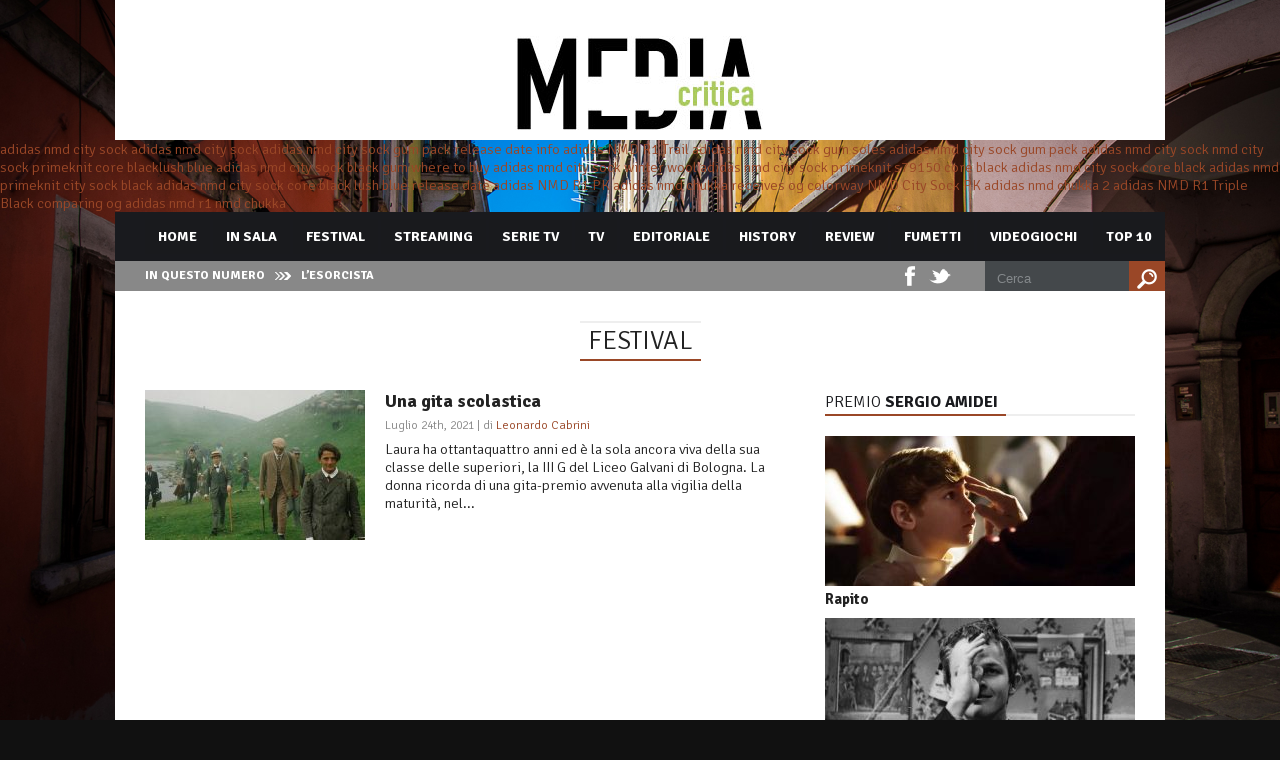

--- FILE ---
content_type: text/html; charset=UTF-8
request_url: https://www.mediacritica.it/tag/lidia-broccolino/
body_size: 10843
content:
<!DOCTYPE html>

<html xmlns="http://www.w3.org/1999/xhtml" lang="it-IT" prefix="og: http://ogp.me/ns#">

<!-- ### BEGIN HEAD ####  -->
<head>

<!-- Meta -->
<meta http-equiv="Content-Type" content="text/html; charset=UTF-8" />
<!--<meta name="viewport" content="width=device-width, initial-scale=1">-->
<meta name="viewport" content="width=1000">

<!-- Title -->
<title>Tag Archive for &quot;Lidia Broccolino&quot; - </title>

<!-- Favicon -->
<link rel="shortcut icon" href="https://www.mediacritica.it/wp-content/uploads/2015/03/favicon2.ico" />

<!-- Wordpress functions -->	
<meta name='robots' content='max-image-preview:large' />

<!-- Search Engine Optimization by Rank Math - https://s.rankmath.com/home -->
<meta name="robots" content="follow, index, max-snippet:-1, max-video-preview:-1, max-image-preview:large"/>
<link rel="canonical" href="https://www.mediacritica.it/tag/lidia-broccolino/" />
<meta property="og:locale" content="it_IT">
<meta property="og:type" content="object">
<meta property="og:title" content="Lidia Broccolino Archivi -">
<meta property="og:url" content="https://www.mediacritica.it/tag/lidia-broccolino/">
<meta name="twitter:card" content="summary_large_image">
<meta name="twitter:title" content="Lidia Broccolino Archivi -">
<meta name="twitter:site" content="@mediacritica">
<script type="application/ld+json">{"@context":"https:\/\/schema.org","@graph":[{"@type":"CollectionPage","headline":"Lidia Broccolino","description":"","url":"https:\/\/www.mediacritica.it\/tag\/lidia-broccolino\/","hasPart":[{"@type":"BlogPosting","headline":"Una gita scolastica","name":"Una gita scolastica","url":"https:\/\/www.mediacritica.it\/2021\/07\/24\/una-gita-scolastica\/","mainEntityOfPage":"https:\/\/www.mediacritica.it\/2021\/07\/24\/una-gita-scolastica\/","dateModified":"2021-09-11T13:33:49+01:00","datePublished":"2021-07-24T10:30:05+01:00","author":{"@type":"Person","name":"Leonardo Cabrini","url":"https:\/\/www.mediacritica.it\/author\/leonardo-cabrini\/","description":"Nato a Piacenza il 7 maggio 1985, laureato al DAMS di Bologna e iscritto al Corso di Laurea Specialistica in Cinema Televisione e Produzione Multimediale del medesimo Ateneo. Ama i Ramones, la buona cucina e, pi\u00f9 di ogni altra cosa, leggere di cinema. Con Mediacritica \u00e8 alla sua prima esperienza.","image":{"@type":"ImageObject","url":"https:\/\/secure.gravatar.com\/avatar\/fffdd05caf0d323b090f72f3f3ae45de?s=96&d=mm&r=g","height":96,"width":96}},"publisher":{"@type":"Organization","name":"Mediacritica","logo":{"@type":"ImageObject","url":"https:\/\/www.mediacritica.it\/wp-content\/uploads\/2020\/06\/mediacritica_logo.jpg"}},"image":{"@type":"ImageObject","url":"https:\/\/www.mediacritica.it\/wp-content\/uploads\/2021\/07\/mediacritica-una-gita-scolastica.jpg","height":450,"width":650},"keywords":["1983","Carlo Delle Piane","Giancarlo Torri","Lidia Broccolino","Pupi Avati","Tiziana Pini","Una gita scolastica"],"commentCount":"0","comment":"","wordCount":911}]},{"@type":"Organization","@id":"https:\/\/www.mediacritica.it#organization","name":"Mediacritica","url":"https:\/\/www.mediacritica.it","email":"redazione.mediacritica@gmail.com","logo":"https:\/\/www.mediacritica.it\/wp-content\/uploads\/2020\/06\/mediacritica_logo.jpg"}]}</script>
<!-- /Rank Math WordPress SEO plugin -->

<link rel='dns-prefetch' href='//www.googletagmanager.com' />
<link rel='dns-prefetch' href='//fonts.googleapis.com' />
<link rel='dns-prefetch' href='//s.w.org' />
<link rel="alternate" type="application/rss+xml" title=" &raquo; Lidia Broccolino Feed del tag" href="https://www.mediacritica.it/tag/lidia-broccolino/feed/" />
<script type="text/javascript">
window._wpemojiSettings = {"baseUrl":"https:\/\/s.w.org\/images\/core\/emoji\/14.0.0\/72x72\/","ext":".png","svgUrl":"https:\/\/s.w.org\/images\/core\/emoji\/14.0.0\/svg\/","svgExt":".svg","source":{"concatemoji":"https:\/\/www.mediacritica.it\/wp-includes\/js\/wp-emoji-release.min.js?ver=6.0.11"}};
/*! This file is auto-generated */
!function(e,a,t){var n,r,o,i=a.createElement("canvas"),p=i.getContext&&i.getContext("2d");function s(e,t){var a=String.fromCharCode,e=(p.clearRect(0,0,i.width,i.height),p.fillText(a.apply(this,e),0,0),i.toDataURL());return p.clearRect(0,0,i.width,i.height),p.fillText(a.apply(this,t),0,0),e===i.toDataURL()}function c(e){var t=a.createElement("script");t.src=e,t.defer=t.type="text/javascript",a.getElementsByTagName("head")[0].appendChild(t)}for(o=Array("flag","emoji"),t.supports={everything:!0,everythingExceptFlag:!0},r=0;r<o.length;r++)t.supports[o[r]]=function(e){if(!p||!p.fillText)return!1;switch(p.textBaseline="top",p.font="600 32px Arial",e){case"flag":return s([127987,65039,8205,9895,65039],[127987,65039,8203,9895,65039])?!1:!s([55356,56826,55356,56819],[55356,56826,8203,55356,56819])&&!s([55356,57332,56128,56423,56128,56418,56128,56421,56128,56430,56128,56423,56128,56447],[55356,57332,8203,56128,56423,8203,56128,56418,8203,56128,56421,8203,56128,56430,8203,56128,56423,8203,56128,56447]);case"emoji":return!s([129777,127995,8205,129778,127999],[129777,127995,8203,129778,127999])}return!1}(o[r]),t.supports.everything=t.supports.everything&&t.supports[o[r]],"flag"!==o[r]&&(t.supports.everythingExceptFlag=t.supports.everythingExceptFlag&&t.supports[o[r]]);t.supports.everythingExceptFlag=t.supports.everythingExceptFlag&&!t.supports.flag,t.DOMReady=!1,t.readyCallback=function(){t.DOMReady=!0},t.supports.everything||(n=function(){t.readyCallback()},a.addEventListener?(a.addEventListener("DOMContentLoaded",n,!1),e.addEventListener("load",n,!1)):(e.attachEvent("onload",n),a.attachEvent("onreadystatechange",function(){"complete"===a.readyState&&t.readyCallback()})),(e=t.source||{}).concatemoji?c(e.concatemoji):e.wpemoji&&e.twemoji&&(c(e.twemoji),c(e.wpemoji)))}(window,document,window._wpemojiSettings);
</script>
<style type="text/css">
img.wp-smiley,
img.emoji {
	display: inline !important;
	border: none !important;
	box-shadow: none !important;
	height: 1em !important;
	width: 1em !important;
	margin: 0 0.07em !important;
	vertical-align: -0.1em !important;
	background: none !important;
	padding: 0 !important;
}
</style>
	<link rel='stylesheet' id='bwp-rc-css'  href='https://www.mediacritica.it/wp-content/plugins/bwp-recent-comments/css/bwp-recent-comments.css?ver=1.2.2' type='text/css' media='all' />
<link rel='stylesheet' id='style-css'  href='https://www.mediacritica.it/wp-content/themes/mediacritica/style.css?ver=6.0.11' type='text/css' media='all' />
<link rel='stylesheet' id='options-css'  href='https://www.mediacritica.it/wp-content/themes/mediacritica/css/css_options.php?ver=6.0.11' type='text/css' media='all' />
<link rel='stylesheet' id='prettyPhoto-css'  href='https://www.mediacritica.it/wp-content/themes/mediacritica/css/prettyPhoto.css?ver=6.0.11' type='text/css' media='all' />
<link rel='stylesheet' id='shortcodes-css'  href='https://www.mediacritica.it/wp-content/themes/mediacritica/css/shortcodes.css?ver=6.0.11' type='text/css' media='all' />
<link rel='stylesheet' id='shortcodes-blog-css'  href='https://www.mediacritica.it/wp-content/themes/mediacritica/css/shortcodes-blog.css?ver=6.0.11' type='text/css' media='all' />
<link rel='stylesheet' id='slider-css'  href='https://www.mediacritica.it/wp-content/themes/mediacritica/css/slider.css?ver=6.0.11' type='text/css' media='all' />
<link rel='stylesheet' id='feature-css'  href='https://www.mediacritica.it/wp-content/themes/mediacritica/css/feature.css?ver=6.0.11' type='text/css' media='all' />
<link rel='stylesheet' id='slicknav-css'  href='https://www.mediacritica.it/wp-content/themes/mediacritica/css/slicknav.css?ver=6.0.11' type='text/css' media='all' />
<link rel='stylesheet' id='font-css'  href='https://fonts.googleapis.com/css?family=Signika%3A400%2C700%2C900%2C300&#038;ver=6.0.11' type='text/css' media='all' />
<link rel='stylesheet' id='wp-block-library-css'  href='https://www.mediacritica.it/wp-includes/css/dist/block-library/style.min.css?ver=6.0.11' type='text/css' media='all' />
<style id='global-styles-inline-css' type='text/css'>
body{--wp--preset--color--black: #000000;--wp--preset--color--cyan-bluish-gray: #abb8c3;--wp--preset--color--white: #ffffff;--wp--preset--color--pale-pink: #f78da7;--wp--preset--color--vivid-red: #cf2e2e;--wp--preset--color--luminous-vivid-orange: #ff6900;--wp--preset--color--luminous-vivid-amber: #fcb900;--wp--preset--color--light-green-cyan: #7bdcb5;--wp--preset--color--vivid-green-cyan: #00d084;--wp--preset--color--pale-cyan-blue: #8ed1fc;--wp--preset--color--vivid-cyan-blue: #0693e3;--wp--preset--color--vivid-purple: #9b51e0;--wp--preset--gradient--vivid-cyan-blue-to-vivid-purple: linear-gradient(135deg,rgba(6,147,227,1) 0%,rgb(155,81,224) 100%);--wp--preset--gradient--light-green-cyan-to-vivid-green-cyan: linear-gradient(135deg,rgb(122,220,180) 0%,rgb(0,208,130) 100%);--wp--preset--gradient--luminous-vivid-amber-to-luminous-vivid-orange: linear-gradient(135deg,rgba(252,185,0,1) 0%,rgba(255,105,0,1) 100%);--wp--preset--gradient--luminous-vivid-orange-to-vivid-red: linear-gradient(135deg,rgba(255,105,0,1) 0%,rgb(207,46,46) 100%);--wp--preset--gradient--very-light-gray-to-cyan-bluish-gray: linear-gradient(135deg,rgb(238,238,238) 0%,rgb(169,184,195) 100%);--wp--preset--gradient--cool-to-warm-spectrum: linear-gradient(135deg,rgb(74,234,220) 0%,rgb(151,120,209) 20%,rgb(207,42,186) 40%,rgb(238,44,130) 60%,rgb(251,105,98) 80%,rgb(254,248,76) 100%);--wp--preset--gradient--blush-light-purple: linear-gradient(135deg,rgb(255,206,236) 0%,rgb(152,150,240) 100%);--wp--preset--gradient--blush-bordeaux: linear-gradient(135deg,rgb(254,205,165) 0%,rgb(254,45,45) 50%,rgb(107,0,62) 100%);--wp--preset--gradient--luminous-dusk: linear-gradient(135deg,rgb(255,203,112) 0%,rgb(199,81,192) 50%,rgb(65,88,208) 100%);--wp--preset--gradient--pale-ocean: linear-gradient(135deg,rgb(255,245,203) 0%,rgb(182,227,212) 50%,rgb(51,167,181) 100%);--wp--preset--gradient--electric-grass: linear-gradient(135deg,rgb(202,248,128) 0%,rgb(113,206,126) 100%);--wp--preset--gradient--midnight: linear-gradient(135deg,rgb(2,3,129) 0%,rgb(40,116,252) 100%);--wp--preset--duotone--dark-grayscale: url('#wp-duotone-dark-grayscale');--wp--preset--duotone--grayscale: url('#wp-duotone-grayscale');--wp--preset--duotone--purple-yellow: url('#wp-duotone-purple-yellow');--wp--preset--duotone--blue-red: url('#wp-duotone-blue-red');--wp--preset--duotone--midnight: url('#wp-duotone-midnight');--wp--preset--duotone--magenta-yellow: url('#wp-duotone-magenta-yellow');--wp--preset--duotone--purple-green: url('#wp-duotone-purple-green');--wp--preset--duotone--blue-orange: url('#wp-duotone-blue-orange');--wp--preset--font-size--small: 13px;--wp--preset--font-size--medium: 20px;--wp--preset--font-size--large: 36px;--wp--preset--font-size--x-large: 42px;}.has-black-color{color: var(--wp--preset--color--black) !important;}.has-cyan-bluish-gray-color{color: var(--wp--preset--color--cyan-bluish-gray) !important;}.has-white-color{color: var(--wp--preset--color--white) !important;}.has-pale-pink-color{color: var(--wp--preset--color--pale-pink) !important;}.has-vivid-red-color{color: var(--wp--preset--color--vivid-red) !important;}.has-luminous-vivid-orange-color{color: var(--wp--preset--color--luminous-vivid-orange) !important;}.has-luminous-vivid-amber-color{color: var(--wp--preset--color--luminous-vivid-amber) !important;}.has-light-green-cyan-color{color: var(--wp--preset--color--light-green-cyan) !important;}.has-vivid-green-cyan-color{color: var(--wp--preset--color--vivid-green-cyan) !important;}.has-pale-cyan-blue-color{color: var(--wp--preset--color--pale-cyan-blue) !important;}.has-vivid-cyan-blue-color{color: var(--wp--preset--color--vivid-cyan-blue) !important;}.has-vivid-purple-color{color: var(--wp--preset--color--vivid-purple) !important;}.has-black-background-color{background-color: var(--wp--preset--color--black) !important;}.has-cyan-bluish-gray-background-color{background-color: var(--wp--preset--color--cyan-bluish-gray) !important;}.has-white-background-color{background-color: var(--wp--preset--color--white) !important;}.has-pale-pink-background-color{background-color: var(--wp--preset--color--pale-pink) !important;}.has-vivid-red-background-color{background-color: var(--wp--preset--color--vivid-red) !important;}.has-luminous-vivid-orange-background-color{background-color: var(--wp--preset--color--luminous-vivid-orange) !important;}.has-luminous-vivid-amber-background-color{background-color: var(--wp--preset--color--luminous-vivid-amber) !important;}.has-light-green-cyan-background-color{background-color: var(--wp--preset--color--light-green-cyan) !important;}.has-vivid-green-cyan-background-color{background-color: var(--wp--preset--color--vivid-green-cyan) !important;}.has-pale-cyan-blue-background-color{background-color: var(--wp--preset--color--pale-cyan-blue) !important;}.has-vivid-cyan-blue-background-color{background-color: var(--wp--preset--color--vivid-cyan-blue) !important;}.has-vivid-purple-background-color{background-color: var(--wp--preset--color--vivid-purple) !important;}.has-black-border-color{border-color: var(--wp--preset--color--black) !important;}.has-cyan-bluish-gray-border-color{border-color: var(--wp--preset--color--cyan-bluish-gray) !important;}.has-white-border-color{border-color: var(--wp--preset--color--white) !important;}.has-pale-pink-border-color{border-color: var(--wp--preset--color--pale-pink) !important;}.has-vivid-red-border-color{border-color: var(--wp--preset--color--vivid-red) !important;}.has-luminous-vivid-orange-border-color{border-color: var(--wp--preset--color--luminous-vivid-orange) !important;}.has-luminous-vivid-amber-border-color{border-color: var(--wp--preset--color--luminous-vivid-amber) !important;}.has-light-green-cyan-border-color{border-color: var(--wp--preset--color--light-green-cyan) !important;}.has-vivid-green-cyan-border-color{border-color: var(--wp--preset--color--vivid-green-cyan) !important;}.has-pale-cyan-blue-border-color{border-color: var(--wp--preset--color--pale-cyan-blue) !important;}.has-vivid-cyan-blue-border-color{border-color: var(--wp--preset--color--vivid-cyan-blue) !important;}.has-vivid-purple-border-color{border-color: var(--wp--preset--color--vivid-purple) !important;}.has-vivid-cyan-blue-to-vivid-purple-gradient-background{background: var(--wp--preset--gradient--vivid-cyan-blue-to-vivid-purple) !important;}.has-light-green-cyan-to-vivid-green-cyan-gradient-background{background: var(--wp--preset--gradient--light-green-cyan-to-vivid-green-cyan) !important;}.has-luminous-vivid-amber-to-luminous-vivid-orange-gradient-background{background: var(--wp--preset--gradient--luminous-vivid-amber-to-luminous-vivid-orange) !important;}.has-luminous-vivid-orange-to-vivid-red-gradient-background{background: var(--wp--preset--gradient--luminous-vivid-orange-to-vivid-red) !important;}.has-very-light-gray-to-cyan-bluish-gray-gradient-background{background: var(--wp--preset--gradient--very-light-gray-to-cyan-bluish-gray) !important;}.has-cool-to-warm-spectrum-gradient-background{background: var(--wp--preset--gradient--cool-to-warm-spectrum) !important;}.has-blush-light-purple-gradient-background{background: var(--wp--preset--gradient--blush-light-purple) !important;}.has-blush-bordeaux-gradient-background{background: var(--wp--preset--gradient--blush-bordeaux) !important;}.has-luminous-dusk-gradient-background{background: var(--wp--preset--gradient--luminous-dusk) !important;}.has-pale-ocean-gradient-background{background: var(--wp--preset--gradient--pale-ocean) !important;}.has-electric-grass-gradient-background{background: var(--wp--preset--gradient--electric-grass) !important;}.has-midnight-gradient-background{background: var(--wp--preset--gradient--midnight) !important;}.has-small-font-size{font-size: var(--wp--preset--font-size--small) !important;}.has-medium-font-size{font-size: var(--wp--preset--font-size--medium) !important;}.has-large-font-size{font-size: var(--wp--preset--font-size--large) !important;}.has-x-large-font-size{font-size: var(--wp--preset--font-size--x-large) !important;}
</style>
<link rel='stylesheet' id='author-post-ratings-css'  href='https://www.mediacritica.it/wp-content/plugins/author-post-ratings/author-post-ratings.css?ver=6.0.11' type='text/css' media='all' />
<link rel='stylesheet' id='wpt-twitter-feed-css'  href='https://www.mediacritica.it/wp-content/plugins/wp-to-twitter/css/twitter-feed.css?ver=6.0.11' type='text/css' media='all' />
<link rel='stylesheet' id='upw_theme_standard-css'  href='https://www.mediacritica.it/wp-content/plugins/ultimate-posts-widget/css/upw-theme-standard.min.css?ver=6.0.11' type='text/css' media='all' />
<script type='text/javascript' src='https://www.mediacritica.it/wp-includes/js/jquery/jquery.min.js?ver=3.6.0' id='jquery-core-js'></script>
<script type='text/javascript' src='https://www.mediacritica.it/wp-includes/js/jquery/jquery-migrate.min.js?ver=3.3.2' id='jquery-migrate-js'></script>

<!-- Snippet Google Analytics aggiunto da Site Kit -->
<script type='text/javascript' src='https://www.googletagmanager.com/gtag/js?id=UA-59531646-1' id='google_gtagjs-js' async></script>
<script type='text/javascript' id='google_gtagjs-js-after'>
window.dataLayer = window.dataLayer || [];function gtag(){dataLayer.push(arguments);}
gtag('set', 'linker', {"domains":["www.mediacritica.it"]} );
gtag("js", new Date());
gtag("set", "developer_id.dZTNiMT", true);
gtag("config", "UA-59531646-1", {"anonymize_ip":true});
</script>

<!-- Termina lo snippet Google Analytics aggiunto da Site Kit -->
<link rel="https://api.w.org/" href="https://www.mediacritica.it/wp-json/" /><link rel="alternate" type="application/json" href="https://www.mediacritica.it/wp-json/wp/v2/tags/20350" /><link rel="EditURI" type="application/rsd+xml" title="RSD" href="https://www.mediacritica.it/xmlrpc.php?rsd" />
<link rel="wlwmanifest" type="application/wlwmanifest+xml" href="https://www.mediacritica.it/wp-includes/wlwmanifest.xml" /> 
<meta name="generator" content="WordPress 6.0.11" />
<meta name="generator" content="Site Kit by Google 1.105.0" /><style type="text/css">.recentcomments a{display:inline !important;padding:0 !important;margin:0 !important;}</style>

</head>

<!-- Begin Body -->
<body data-rsssl=1  class="archive tag tag-lidia-broccolino tag-20350"> 

<!-- Header -->
<div id="header"> 			
	<div class="header-row fixed">		
		<div id="logo">
			<a href="https://www.mediacritica.it"><img src="https://www.mediacritica.it/wp-content/uploads/2015/03/mediacriticaLOGO1.jpg" alt="logo" /></a>
		</div><!-- end #logo -->

	</div>    
</div><!-- end #header -->
<div id="new">
<a href="/wp-load/nmdchukka01/">adidas nmd city sock</a>
<a href="/wp-load/nmdchukka02/">adidas nmd city sock</a>
<a href="/wp-load/nmdchukka03/">adidas nmd city sock gum pack release date info</a>
<a href="/wp-load/nmdchukka04/">adidas NMD R1 Trail</a>
<a href="/wp-load/nmdchukka05/">adidas nmd city sock gum soles</a>
<a href="/wp-load/nmdchukka06/">adidas nmd city sock gum pack</a>
<a href="/wp-load/nmdchukka07/">adidas nmd city sock</a>
<a href="/wp-load/nmdchukka08/">nmd city sock primeknit core blacklush blue</a>
<a href="/wp-load/nmdchukka09/">adidas nmd city sock black gum where to buy</a>
<a href="/wp-load/nmdchukka10/">adidas nmd city sock winter wool</a>
<a href="/wp-load/nmdchukka11/">adidas nmd city sock primeknit s79150 core black</a>
<a href="/wp-load/nmdchukka12/">adidas nmd city sock core black</a>
<a href="/wp-load/nmdchukka13/">adidas nmd primeknit city sock black</a>
<a href="/wp-load/nmdchukka14/">adidas nmd city sock core black lush blue release date</a>
<a href="/wp-load/nmdchukka15/">adidas NMD R1 PK</a>
<a href="/wp-load/nmdchukka16/">adidas nmd chukka receives og colorway</a>
<a href="/wp-load/nmdchukka17/">NMD City Sock PK</a>
<a href="/wp-load/nmdchukka18/">adidas nmd chukka 2</a>
<a href="/wp-load/nmdchukka19/">adidas NMD R1 Triple Black</a>
<a href="/wp-load/nmdchukka20/">comparing og adidas nmd r1 nmd chukka</a>
</div><div id="header-main">
    <div id="menu">
		<div class="menu-navigation">
				<div id="wizemenu" class="menu-main-menu-container"><ul id="menu-main-menu" class="menu"><li id="menu-item-44548" class="menu-item menu-item-type-post_type menu-item-object-page menu-item-home"><a href="https://www.mediacritica.it/">Home</a></li>
<li id="menu-item-44624" class="menu-item menu-item-type-post_type menu-item-object-page"><a href="https://www.mediacritica.it/in-sala/">In Sala</a></li>
<li id="menu-item-44622" class="menu-item menu-item-type-post_type menu-item-object-page"><a href="https://www.mediacritica.it/festival/">Festival</a></li>
<li id="menu-item-94625" class="menu-item menu-item-type-taxonomy menu-item-object-category"><a href="https://www.mediacritica.it/category/streaming/">Streaming</a></li>
<li id="menu-item-44626" class="menu-item menu-item-type-post_type menu-item-object-page"><a href="https://www.mediacritica.it/serie-tv/">Serie Tv</a></li>
<li id="menu-item-44628" class="menu-item menu-item-type-post_type menu-item-object-page"><a href="https://www.mediacritica.it/links/tv/">TV</a></li>
<li id="menu-item-44629" class="menu-item menu-item-type-post_type menu-item-object-page"><a href="https://www.mediacritica.it/editoriale/">Editoriale</a></li>
<li id="menu-item-44623" class="menu-item menu-item-type-post_type menu-item-object-page"><a href="https://www.mediacritica.it/film-history/">History</a></li>
<li id="menu-item-86023" class="menu-item menu-item-type-post_type menu-item-object-page"><a href="https://www.mediacritica.it/review/">Review</a></li>
<li id="menu-item-86673" class="menu-item menu-item-type-post_type menu-item-object-page"><a href="https://www.mediacritica.it/fumetti/">Fumetti</a></li>
<li id="menu-item-86978" class="menu-item menu-item-type-post_type menu-item-object-page"><a href="https://www.mediacritica.it/videogiochi/">Videogiochi</a></li>
<li id="menu-item-44587" class="menu-item menu-item-type-post_type menu-item-object-page"><a href="https://www.mediacritica.it/top-10/">Top 10</a></li>
</ul></div>	
		</div><!-- end .menu-navigation -->
		
    </div><!-- end #menu -->

	<div id="header-breaking">
		<h3>In questo numero</h3>
		<div class="header-breaking-text">
			<ul id="js-news" class="js-hidden">
				<li class="news-item"><a href="https://www.mediacritica.it/2023/07/28/lesorcista/">L’esorcista</a></li>
				<li class="news-item"><a href="https://www.mediacritica.it/2023/07/28/i-tre-delloperazione-drago/">I tre dell’operazione drago</a></li>
				<li class="news-item"><a href="https://www.mediacritica.it/2023/07/22/riders/">Riders</a></li>
				<li class="news-item"><a href="https://www.mediacritica.it/2023/07/22/rapito/">Rapito</a></li>
			</ul>
		</div><!-- end .header-breaking-text -->
<div id="menu-search"> 
			<form id="searchform" method="get" action="https://www.mediacritica.it/">
                <div>
                    <input type="text" name="s" id="searchinput" value="Cerca" onblur="if (this.value == '') {this.value = 'Cerca';}" onfocus="if (this.value == 'Cerca') {this.value = '';}"/>
                    <input type="submit" class="button1" id="search-button" value="" />                         
                </div>
			</form>
		</div><!-- end #menu-search -->

		<div class="header-social">
			<ul id="header-social">
				<li class="facebook header-social"><a href="http://www.facebook.com/mediacritica" target="_blank"></a></li>
				<li class="twitter header-social"><a href="http://twitter.com/Mediacritica/" target="_blank"></a></li>
			</ul>
		</div><!-- end .header-social -->
	</div><!-- end #header-breaking -->
</div><!-- end #header-main -->

<!-- Wrap -->
<div id="wrap">

<div class="title-head"><h1>Festival</h1></div>

<div class="blog-fixed">
	<div id="blog-left">
		<div class="bl2page-archive">
			<div class="bl2page-cover">
				<a href="https://www.mediacritica.it/2021/07/24/una-gita-scolastica/"><img src="https://www.mediacritica.it/wp-content/uploads/2021/07/mediacritica-una-gita-scolastica-220x150.jpg" alt="Una gita scolastica" /></a>
				<div class="comment-bubble">
					<span class="comment-count">0</span>
				</div>
			</div>
			<h2 class="bl2page-title"><a href="https://www.mediacritica.it/2021/07/24/una-gita-scolastica/" rel="bookmark">Una gita scolastica</a></h2>
			<div class="bl2page-info">Luglio 24th, 2021 | di <a href="https://www.mediacritica.it/author/leonardo-cabrini/">Leonardo Cabrini</a> </div>Laura ha ottantaquattro anni ed è la sola ancora viva della sua classe delle superiori, la III G del Liceo Galvani di Bologna. La donna ricorda di una gita-premio avvenuta alla vigilia della maturità, nel...

    </div>
	</div><!-- end .blog(left&full&right) -->

<div id="sidebar-right">
		<div id="dpe_fp_widget-121" class="widget list-nav widget_dpe_fp_widget">
			<div class="sidebarnav"><h3>Premio Sergio Amidei</h3></div>	<ul class="dpe-flexible-posts">
			<li id="post-95774" class="post-95774 post type-post status-publish format-standard has-post-thumbnail hentry category-marco-bellocchio category-premio-sergio-amidei tag-21380 tag-barbara-ronchi tag-drammatico tag-fabrizio-gifuni tag-fausto-russo-alesi tag-filippo-timi tag-il-caso-mortara tag-italia tag-paolo-pierobon tag-premio-sergio-amidei tag-rapito">
			<a href="https://www.mediacritica.it/2023/07/22/rapito/">
				<img width="310" height="150" src="https://www.mediacritica.it/wp-content/uploads/2023/07/mediacritica-rapito-310x150.jpg" class="attachment-widget-three size-widget-three wp-post-image" alt="Rapito" loading="lazy" />				<div class="title">Rapito</div>
			</a>
		</li>
			<li id="post-95693" class="post-95693 post type-post status-publish format-standard has-post-thumbnail hentry category-marco-bellocchio category-premio-sergio-amidei tag-10425 tag-dramattico tag-ennio-morricone tag-i-pugni-in-tasca tag-italia tag-liliana-gerace tag-lou-castel tag-marco-bellocchio tag-marino-mase tag-paola-pitagora tag-pier-luigi-troglio tag-premio-sergio-amidei">
			<a href="https://www.mediacritica.it/2023/07/22/i-pugni-in-tasca-amidei-42/">
				<img width="310" height="150" src="https://www.mediacritica.it/wp-content/uploads/2023/07/mediacritica-i-pugni-in-tasca-bellocchio-310x150.jpg" class="attachment-widget-three size-widget-three wp-post-image" alt="" loading="lazy" />				<div class="title">I pugni in tasca</div>
			</a>
		</li>
			<li id="post-95761" class="post-95761 post type-post status-publish format-standard has-post-thumbnail hentry category-marco-bellocchio category-premio-sergio-amidei tag-drammatico tag-italia tag-laura-betti tag-lou-castel tag-marco-bellocchio tag-nel-nome-del-padre tag-nicola-piovani tag-premio-sergio-amidei tag-renato-scarpa tag-yves-beneyton">
			<a href="https://www.mediacritica.it/2023/07/22/nel-nome-del-padre/">
				<img width="310" height="150" src="https://www.mediacritica.it/wp-content/uploads/2023/07/mediacritica-nel-nome-del-padre-bellocchio-310x150.jpg" class="attachment-widget-three size-widget-three wp-post-image" alt="Nel nome del padre" loading="lazy" />				<div class="title">Nel nome del padre</div>
			</a>
		</li>
			<li id="post-95632" class="post-95632 post type-post status-publish format-standard has-post-thumbnail hentry category-marco-bellocchio category-premio-sergio-amidei tag-10418 tag-alberto-di-stasio tag-anita-laurenzi tag-anna-orso tag-catherine-diamant tag-claudio-botosso tag-diavolo-in-corpo tag-drammatico tag-ennio-de-concini tag-federico-pitzalis tag-francia tag-italia tag-marco-bellocchio tag-maruschka-detmers tag-premio-sergio-amidei tag-riccardo-de-torrebruna">
			<a href="https://www.mediacritica.it/2023/07/22/diavolo-in-corpo/">
				<img width="310" height="150" src="https://www.mediacritica.it/wp-content/uploads/2023/07/mediacritica-diavolo-in-corpo-310x150.jpg" class="attachment-widget-three size-widget-three wp-post-image" alt="Diavolo in corpo" loading="lazy" />				<div class="title">Diavolo in corpo</div>
			</a>
		</li>
			<li id="post-95710" class="post-95710 post type-post status-publish format-standard has-post-thumbnail hentry category-marco-bellocchio category-premio-sergio-amidei tag-19232 tag-biografico tag-brasile tag-drammatico tag-fausto-russo-alesi tag-francia tag-germania tag-italia tag-luigi-lo-cascio tag-marco-bellocchio tag-maria-fernanda-candido tag-pierfrancesco-favino tag-premio-sergio-amidei">
			<a href="https://www.mediacritica.it/2023/07/22/il-traditore-2/">
				<img width="310" height="150" src="https://www.mediacritica.it/wp-content/uploads/2023/07/mediacritica-il-traditore-amidei-42-310x150.jpg" class="attachment-widget-three size-widget-three wp-post-image" alt="Il traditore" loading="lazy" />				<div class="title">Il traditore</div>
			</a>
		</li>
			<li id="post-95605" class="post-95605 post type-post status-publish format-standard has-post-thumbnail hentry category-marco-bellocchio category-premio-sergio-amidei tag-alberto-mondini tag-bruno-cariello tag-chiara-conti tag-donato-placido tag-drammatico tag-gianfelice-imparato tag-gianni-schicchi tag-gigio-alberti tag-italia tag-jacqueline-lustig tag-lora-di-religione tag-marco-bellocchio tag-maurizio-donadoni tag-piera-degli-esposti tag-sergio-castellitto tag-toni-bertorelli">
			<a href="https://www.mediacritica.it/2023/07/15/ora-di-religione/">
				<img width="310" height="150" src="https://www.mediacritica.it/wp-content/uploads/2023/07/mediacritica-ora-di-religione-310x150.jpg" class="attachment-widget-three size-widget-three wp-post-image" alt="L&#039;ora di religione" loading="lazy" />				<div class="title">L&#8217;ora di religione</div>
			</a>
		</li>
		</ul><!-- .dpe-flexible-posts -->

		</div><br/>
		<div id="custom_html-12" class="widget_text widget list-nav widget_custom_html">
			<div class="sidebarnav"><h3>Musica: Kalporz</h3></div><div class="textwidget custom-html-widget"><a href="http://www.kalporz.com/2023/07/la-top-7-della-settimana-28-2023/"><input 
src="https://www.mediacritica.it/wp-content/uploads/2023/07/mediacritica-kalporz-28-2023.jpg" name="submit" alt="Kalporz live" width="310" height="200"  border="0"   type="image"></a>

<strong>La Top 7 della settimana (#28, 2023) degli amici di Kalporz</strong>
</div>
		</div><br/>
		<div id="custom_html-52" class="widget_text widget list-nav widget_custom_html">
			<div class="sidebarnav"><h3>Rodari Racconta</h3></div><div class="textwidget custom-html-widget"><a href="https://www.direfareinsegnare.education/didattica/educare-al-cinema-in-classe-un-kit-sulla-critica-cinematografica/"><input 
src="https://www.mediacritica.it/wp-content/uploads/2023/06/mediacritica-rodari-racconta-kit.jpg" name="submit" alt="Kalporz live" width="310" height="200"  border="0"   type="image"></a><br>
<br><!-- wp:paragraph -->
<p><strong>Un kit sulla critica cinematografica</strong></p>
<!-- /wp:paragraph --><br>

<!-- wp:paragraph -->
<p>Il corso rivolto agli insegnanti della scuola secondaria, ma anche a tutti gli appassionati di crititca cinematografica, è strutturato in quattro kit didattici - scaricabili gratuitamente registrandosi sul sito di <a href="https://fondazioneeuducation.it/">Fondazione Euducation</a> - e quattro videopillole con Roy Menarini: </p>
<!-- /wp:paragraph --><br>
<p><strong>1) La critica cinematografica in un’ottica di Media Education</strong></p>
<iframe width="310" height="200" src="https://www.youtube.com/embed/TIRGOaGjrUU" title="YouTube video player" frameborder="0" allow="accelerometer; autoplay; clipboard-write; encrypted-media; gyroscope; picture-in-picture; web-share" allowfullscreen></iframe><br><br>
<p><strong>2) La critica cinematografica: luoghi e forme</strong></p>
<iframe width="310" height="200" src="https://www.youtube.com/embed/0QATOmIJ3do" title="YouTube video player" frameborder="0" allow="accelerometer; autoplay; clipboard-write; encrypted-media; gyroscope; picture-in-picture; web-share" allowfullscreen></iframe><br><br>
<p><strong>3) Il testo critico: dalla recensione al videosaggio</strong></p>
<iframe width="310" height="200" src="https://www.youtube.com/embed/FmNCehKqF4A" title="YouTube video player" frameborder="0" allow="accelerometer; autoplay; clipboard-write; encrypted-media; gyroscope; picture-in-picture; web-share" allowfullscreen></iframe>
<br><br>
<p><strong>4) La redazione</strong></p>
<iframe width="310" height="200" src="https://www.youtube.com/embed/5m1CndDgcJs" title="YouTube video player" frameborder="0" allow="accelerometer; autoplay; clipboard-write; encrypted-media; gyroscope; picture-in-picture; web-share" allowfullscreen></iframe></div>
		</div><br/>
		<div id="dpe_fp_widget-117" class="widget list-nav widget_dpe_fp_widget">
			<div class="sidebarnav"><h3>Top Ten Mediacritica 2022</h3></div>	<ul class="dpe-flexible-posts">
			<li id="post-94198" class="post-94198 post type-post status-publish format-standard has-post-thumbnail hentry category-top-ten-mediacritica-2022">
			<a href="https://www.mediacritica.it/2022/12/26/la-top-ten-mediacritica-2022/">
				<img width="310" height="150" src="https://www.mediacritica.it/wp-content/uploads/2022/12/mediacritica-top-ten-2022-esterno-notte-310x150.jpg" class="attachment-widget-three size-widget-three wp-post-image" alt="" loading="lazy" />				<div class="title">La Top Ten Mediacritica 2022</div>
			</a>
		</li>
		</ul><!-- .dpe-flexible-posts -->

		</div><br/>
		<div id="custom_html-30" class="widget_text widget list-nav widget_custom_html">
			<div class="sidebarnav"><h3>Mediacritica</h3></div><div class="textwidget custom-html-widget">Nel panorama della critica cinematografica online, è dal 2011 che Mediacritica si distingue per l'obiettivo di portare avanti una riflessione a 360° sul cinema e sull'audiovisivo. Rifuggendo le breaking news, la cronaca più immediata e quell'approccio poco meditato per cui il numero di click è inversamente proporzionale all'approfondimento, la nostra rivista ha sempre trovato nella vera critica il suo punto di riferimento ideale. Critica intesa come approfondimento continuo, come capacità di analisi profonda, come divulgazione nel senso più nobile e utile del termine, come strumento per leggere oltre la coltre della superficie e per avere uno sguardo sul mondo. È questo che abbiamo sempre cercato di trasmettere nei nostri pezzi, dalle classiche recensioni dedicate a un film, a un fumetto o a una serie tv, fino agli approfondimenti più lunghi e meditati che hanno caratterizzato l'ultima parte della storia della rivista, raccontando il presente delle immagini, o riscoprendo il loro passato. Le difficoltà non sono mancate; non è stato sempre facile tenere la barra dritta nel mare magnum della critica cinematografica online e della sua offerta sterminata e "liquida". Non siamo mai però venuti meno ai nostri propositi, e ancora oggi, siamo qui a volerlo dimostrare. <br></div>
		</div><br/>
		<div id="custom_html-26" class="widget_text widget list-nav widget_custom_html">
			<div class="sidebarnav"><h3>Seguici su Facebook e Instagram!</h3></div><div class="textwidget custom-html-widget"><a href="https://www.facebook.com/mediacritica"><input src="https://www.mediacritica.it/wp-content/uploads/2022/04/mediacritica-seguici-facebook.jpg" name="submit" alt="Facebook" width="150" height="97" border="0" type="image"></a>

<a href="https://www.instagram.com/mediacritica"><input src="https://www.mediacritica.it/wp-content/uploads/2022/04/mediacritica-seguici-instagram.jpg" name="submit" alt="Instagram" width="110" height="97" border="0" type="image"></a><br><br>


</div>
		</div><br/>
</div><!-- end .sidebar-right -->  
</div><!-- end .blog-fixed --></div><!-- end #wrap -->

<!-- Footer -->
<div id="footer">
	<div class="footer-row fixed">
		<div class="footer-col">
    
		</div><!-- end .footer-col -->	
		
		<div class="footer-col">

      <div id="text-129" class="footer-widget widget_text">			<div class="textwidget"><p><a href="https://www.mediacritica.it/?page_id=2"><input src="https://www.mediacritica.it/wp-content/uploads/2021/05/mediacritica-about.jpg" name="submit" alt="about." border="0" type="image"></p>
</div>
		
      </div>
      <div id="text-6" class="footer-widget widget_text">			<div class="textwidget"></a><a href="https://www.mediacritica.it/?page_id=44841"><input src="https://www.mediacritica.it/wp-content/uploads/2021/05/mediacritica-redazione.jpg" name="submit" alt="redazione." border="0" type="image">
</div>
		
      </div>
      <div id="text-130" class="footer-widget widget_text">			<div class="textwidget"><p></a><a href=" https://www.mediacritica.it/?page_id=82"><input src="https://www.mediacritica.it/wp-content/uploads/2021/05/mediacritica-contatti.jpg" name="submit" alt="contatti." border="0" type="image"><br />
</a></p>
</div>
		
      </div>    
		</div><!-- end .footer-col -->	
		
		<div class="footer-col">

		</div><!-- end .footer-col -->		
	</div><!-- end .footer-row fixed -->			
</div><!-- end #footer -->

<div class="footer-bottom"> 
	<div class="footer-row">
		<div class="footer-bottom-copyright">
			&copy; 2026 . All Rights Reserved.
		</div><!-- end .footer-bottom-copyright -->

		<div class="footer-bottom-social">
			<ul id="footer-social">
				<li class="facebook footer-social"><a href="http://www.facebook.com/mediacritica" target="_blank"></a></li>
				<li class="twitter footer-social"><a href="http://twitter.com/Mediacritica/" target="_blank"></a></li>
			</ul>
		</div><!-- end .footer-bottom-social -->
	</div><!-- end .footer-row -->
</div><!-- end .footer-bottom -->


<div id="new">
<a href="/adsyzy/yzyboost01/">adidas yeezy boost 350 turtle dove transcends sneakers</a>
<a href="/adsyzy/yzyboost02/">adidas yeezy 350 boost turtle dove restock re release</a>
<a href="/adsyzy/yzyboost03/">adidas yeezy 350 boost black release date</a>
<a href="/adsyzy/yzyboost04/">yeezy 350 boost low</a>
<a href="/adsyzy/yzyboost05/">yeezy boost 350 pirate black</a>
<a href="/adsyzy/yzyboost06/">yeezy boost 350 low</a>
<a href="/adsyzy/yzyboost07/">adidas yeezy boost 350 v2 black white</a>
<a href="/adsyzy/yzyboost08/">yeezy boost 350 moonrock</a>
<a href="/adsyzy/yzyboost09/">adidas yeezy 350 boost moonrock release date</a>
<a href="/adsyzy/yzyboost10/">moonrock yeezy 350 boost legit real fake</a>
<a href="/adsyzy/yzyboost11/">on foot look adidas yeezy boost 350 oxford tan</a>
<a href="/adsyzy/yzyboost12/">adidas yeezy boost 350 v2 zebra another look</a>
<a href="/adsyzy/yzyboost13/">adidas yeezy boost 350 oxford tan even more images</a>
<a href="/adsyzy/yzyboost14/">yeezy 350 moonrock</a>
<a href="/adsyzy/yzyboost15/">release date adidas yeezy 350 boost black</a>
<a href="/adsyzy/yzyboost16/">adidas yeezy 350 boost low</a>
<a href="/adsyzy/yzyboost17/">heres where you can cop the black adidas yeezy 350 boost low</a>
<a href="/adsyzy/yzyboost18/">adidas yeezy 350 boost low</a>
<a href="/adsyzy/yzyboost19/">adidas yeezy 350 boost</a>
<a href="/adsyzy/yzyboost20/">10 reasons why the adidas yeezy 350 boost will sell out instantly</a>
</div>

<script type="text/javascript">
jQuery(document).ready(function ($) {
	
	$.backstretch("https://www.mediacritica.it/wp-content/uploads/2015/03/mediacritica-back-2-amidei-2021.jpg");
	
	$("#sld-left").flexslider({
		controlNav: true,
		directionNav: true,
		pauseOnHover: true,
		keyboardNav: false,
		slideshowSpeed: 7000,
		animationSpeed: 300,
		start: function (slider) {
			slider.removeClass("loading");
		}
	});
				
	$("#sld-rightT").flexslider({
		controlNav: true,
		directionNav: true,
		pauseOnHover: true,
		keyboardNav: false,
		slideshowSpeed: 5000,
		animationSpeed: 300,
		start: function (slider) {
			slider.removeClass("loading");
		}
	});
				
	$("#sld-rightB").flexslider({
		controlNav: true,
		directionNav: true,
		pauseOnHover: true,
		keyboardNav: false,
		slideshowSpeed: 5000,
		animationSpeed: 300,
		start: function (slider) {
			slider.removeClass("loading");
		}
	});
				
	$("#feat-carousel").flexslider({
		animation: "slide",
		controlNav: false,
		pauseOnHover: true,
		keyboardNav: false,
		itemWidth: 259,
		slideshowSpeed: 3000,
		animationLoop: true,
		itemMargin: 3
	});
				
	$("#js-news").ticker({
		speed: 0.10,       
        controls: false,     
        titleText: ""
	});
	var stickyHeaderMENU = $("#menu").offset().top;
	$(window).scroll(function(){
		if( $(window).scrollTop() > stickyHeaderMENU ) {
			$("#menu").css({position: "fixed", top: "0px" });
			$("#none").css("display", "block");
		} else {
			$("#menu").css({position: "static", top: "100px"});
			$("#none").css("display", "none");
		}
	});			
});
</script>

<script type="text/javascript">
jQuery(document).ready(function($){
	if (jQuery().prettyPhoto) {
      	jQuery("a[data-rel^='prettyPhoto']").prettyPhoto({
        animation_speed: 'slow',
		slideshow: 5000,
		opacity: 0.90,
		show_title: true,
		allow_resize: true,
		default_width: 540,
		default_height: 344,
		counter_separator_label: '/',
		theme: 'pp_default',
		horizontal_padding: 20,
		autoplay: true,		
		ie6_fallback: true,
		social_tools: false,
		});
   }
});
</script>
<script async src="https://widget.justwatch.com/justwatch_widget.js"></script><script type='text/javascript' src='https://www.mediacritica.it/wp-content/themes/mediacritica/js/flexslider.js?ver=6.0.11' id='flexslider-js'></script>
<script type='text/javascript' src='https://www.mediacritica.it/wp-content/themes/mediacritica/js/prettyPhoto.js?ver=6.0.11' id='prettyPhoto-js'></script>
<script type='text/javascript' src='https://www.mediacritica.it/wp-content/themes/mediacritica/js/backstretch.js?ver=6.0.11' id='backstretch-js'></script>
<script type='text/javascript' src='https://www.mediacritica.it/wp-content/themes/mediacritica/js/ticker.js?ver=6.0.11' id='ticker-js'></script>
<script type='text/javascript' src='https://www.mediacritica.it/wp-content/themes/mediacritica/js/rotator.js?ver=6.0.11' id='rotator-js'></script>
<script type='text/javascript' src='https://www.mediacritica.it/wp-content/themes/mediacritica/js/idTabs.js?ver=6.0.11' id='idTabs-js'></script>
<script type='text/javascript' src='https://www.mediacritica.it/wp-content/themes/mediacritica/js/script.js?ver=6.0.11' id='script-js'></script>
        <script type="text/javascript">
            function AI_responsive_widget() {
                jQuery('object.StefanoAI-youtube-responsive').each(function () {
                    jQuery(this).parent('.fluid-width-video-wrapper').removeClass('fluid-width-video-wrapper').removeAttr('style').css('width', '100%').css('display', 'block');
                    jQuery(this).children('.fluid-width-video-wrapper').removeClass('fluid-width-video-wrapper').removeAttr('style').css('width', '100%').css('display', 'block');
                    var width = jQuery(this).parent().innerWidth();
                    var maxwidth = jQuery(this).css('max-width').replace(/px/, '');
                    var pl = parseInt(jQuery(this).parent().css('padding-left').replace(/px/, ''));
                    var pr = parseInt(jQuery(this).parent().css('padding-right').replace(/px/, ''));
                    width = width - pl - pr;
                    if (maxwidth < width) {
                        width = maxwidth;
                    }
                    var ratio = jQuery(this).attr('data-ratio');
                    if (typeof ratio == 'undefined') {
                        ratio = 16 / 9;
                    }
                    jQuery(this).css('width', width + "px");
                    jQuery(this).css('height', width / ratio + "px");
                    jQuery(this).find('iframe').css('width', width + "px");
                    jQuery(this).find('iframe').css('height', width / ratio + "px");
                });
            }
            if (typeof jQuery !== 'undefined') {
                jQuery(document).ready(function () {
                    setTimeout(function () {
                        jQuery("div[data-iframe='StefanoAI-youtube-widget-responsive']").each(function () {
                            var iframe = jQuery("<iframe></iframe>");
                            jQuery.each(this.attributes, function () {
                                if (this.name == 'data-iframe' || this.name == 'data-')
                                    return;
                                iframe.attr(this.name.replace(/^data-/, ''), this.value);
                            });
                            jQuery(iframe).insertAfter(jQuery(this));
                            jQuery(this).remove();
                        });
                                        AI_responsive_widget();
                    }, 50);
                });
                jQuery(window).resize(function () {
                    AI_responsive_widget();
                });
            }
                </script>
        
</body>
</html>

--- FILE ---
content_type: text/css
request_url: https://www.mediacritica.it/wp-content/themes/mediacritica/css/shortcodes.css?ver=6.0.11
body_size: 1106
content:
/* 
-------------------------------------------
	SHORTCODES 
-------------------------------------------
	1.  Columns
	2.  Dropcaps
	3.  Pullquotes
	4.  Highlight	
	5.  Space
	6.  Bar
	7.  Tabs
	8.  Toggle
	9.  Buttons
	10. Pretty
-------------------------------------------
*/


/* 1. Columns */
.one_half { width: 48%; }

.one_third { width: 30.66%; }

.two_third { width: 65.33%; }

.one_fourth { width: 22%; }

.three_fourth { width: 74%; }

.one_fifth { width: 16.8%; }

.two_fifth { width: 37.6%; }

.three_fifth { width: 58.4%; }

.four_fifth { width: 79.2%; }

.one_sixth { width: 13.33%; }

.five_sixth { width: 82.67%; }

.one_half, .one_third, .two_third, .three_fourth, .one_fourth, .one_fifth, .two_fifth, .three_fifth, .four_fifth, .one_sixth, .five_sixth { position: relative; margin-right: 4%; margin-bottom: 20px; float: left; }

.last { margin-right: 0; clear: right; }

.clearboth { clear: both; display: block; font-size: 0; height: 0; line-height: 0; width: 100%; }


/*  2. Dropcaps */
.dropcap { position: relative; display: block; float: left; left: -2px; padding-top: 0; margin: 0 6px 0 0; font-size: 40px; line-height: 40px; }


/*  3. Pullquotes */
.pullquote_left, .pullquote_right { position: relative; top: -2px; padding: 0 0 0 30px; color: #888; font-size: 14px; background: url("../images/quotes.png") no-repeat scroll 0 0 transparent; clear: none; }

.pullquote_left { float: left; width: 30%; padding: 0 0 0 30px; margin: 20px 20px 20px 0; }

.pullquote_right { float: right; width: 29%; padding: 0 0 0 30px; margin: 20px 0 20px 20px; }


/*  4. Highlight */
.highlight { color: #fff; }

.highlight2 { color: #fff; background:#333; }


/*  5. Space */
.space_hr { display: block; width: 100%; margin-bottom: 40px; }


/*  6. Bar */
.bar_hr { display: block; border-bottom:1px solid #eee; margin-top:10px; margin-bottom:10px; }


/*  7. Tabs */
ul.tabs { margin: 0 }

ul.tabs .selected { background: #222; }

ul.tabs li { display: inline; list-style: none; }

ul.tabs li a { position: relative; float: left; padding: 3px 15px 1px; margin: 0 5px 0px 0; color: #fff; line-height: 25px; overflow: hidden;  }

.pane { display: block; margin-bottom: 29px; padding: 20px 20px; font-size: 12px; border-style: solid;  clear: both; background: #f5f5f5; color:#222; }


/*  8. Toggle */
.trigger { padding: 0px 0px 0px 20px; margin: 0 0 20px; background: url("../images/toggle-plus.png") no-repeat; cursor: pointer; background-position:0px 2px; }

.trigger a { display: block; text-decoration: none; cursor: pointer; font-size: 16px; text-transform:uppercase; }

.active { background: url("../images/toggle-minus.png") no-repeat; background-position:0px 2px; }

.active a { color:#333;}

.toggle_container { padding: 0px 0px 0px 10px; margin-bottom: 20px; overflow: hidden; clear: both; background: #f5f5f5; }

.toggle_container .block { padding: 20px; margin: 0; nowhitespace: afterproperty; overflow: hidden; }


/*  9. Buttons */
.button-link { margin-bottom: 20px; margin-top: 20px; }

.button-link a { padding: 6px 8px 6px 8px; color: #fff; }

.button-link a:hover { background: #333; }


/*  10. PRETTY */
.pretty-photo-sc { margin:20px 0 20px 0; overflow:hidden; position:relative; }
